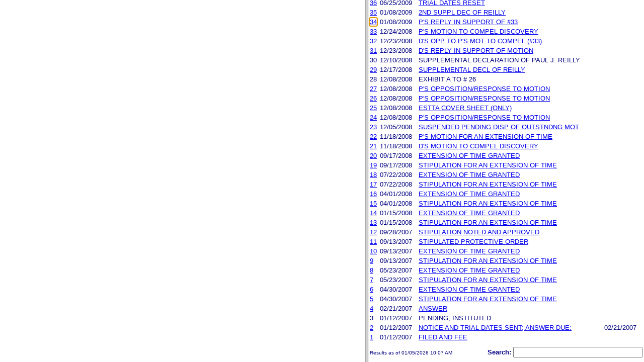

--- FILE ---
content_type: text/html; charset=ISO-8859-1
request_url: https://ttabvue.uspto.gov/ttabvue/v?pno=91175102&pty=OPP&eno=34&mode=frame
body_size: 33483
content:

<!DOCTYPE HTML PUBLIC "-//W3C//DTD HTML 4.01 Transitional//EN" "http://www.w3.org/TR/html4/loose.dtd">
<html lang="en">
<head>
<META http-equiv="Content-Type" content="text/html; charset=UTF-8">
<title>USPTO TTABVUE. Trademark Trial and Appeal Board Inquiry System</title>
<style type="text/css">

        <!--

a.uspto:link {  font-family: Arial, Helvetica, sans-serif ; font-size: 100%; font-weight: bold; color: #003399; text-decoration: none}
a.uspto:visited {  font-family: Arial, Helvetica, sans-serif; font-size: 100%; font-weight: bold; color: #006699; text-decoration: none}
a.uspto:hover {  font-family: Arial, Helvetica, sans-serif; font-size: 100%; font-weight: bold; color: #CC0033; text-decoration: underline}
a.uspto:active {  font-family: Arial, Helvetica, sans-serif; font-size: 100%; font-weight: bold; color: #990033; text-decoration: none}
a.footlinks:link {  font-family: Arial, Helvetica, sans-serif ; font-size: 75%; font-weight: normal; color: #003399; text-decoration: none}
a.footlinks:visited {  font-family: Arial, Helvetica, sans-serif; font-size: 75%; font-weight: normal; color: #006699; text-decoration: none}
a.footlinks:hover {  font-family: Arial, Helvetica, sans-serif; font-size: 75%; font-weight: normal; color: #CC0033; text-decoration: underline}
a.footlinks:active {  font-family: Arial, Helvetica, sans-serif; font-size: 75%; font-weight: normal; color: #990033; text-decoration: none}
a.smalmenu:link {  font-family: Arial, Helvetica, sans-serif ; font-size: 80%; font-weight: bold; color: #003399; text-decoration: none}
a.smalmenu:visited {  font-family: Arial, Helvetica, sans-serif; font-size: 80%; font-weight: bold; color: #006699; text-decoration: none}
a.smalmenu:hover {  font-family: Arial, Helvetica, sans-serif; font-size: 80%; font-weight: bold; color: #CC0033; text-decoration: underline}
a.smalmenu:active {  font-family: Arial, Helvetica, sans-serif; font-size: 80%; font-weight: bold; color: #990033; text-decoration: none}
a.newsheader:link {  font-family: Verdana, Arial, Helvetica, sans-serif; font-size: 80%; font-weight: bold; color: #003399; text-decoration: none}
a.newsheader:visited {  font-family: Verdana, Helvetica, sans-serif; font-size: 80%; font-weight: bold; color: #006699; text-decoration: none}
a.newsheader:hover {  font-family: Verdana, Helvetica, sans-serif; font-size: 80%; font-weight: bold; color: #CC0033; text-decoration: underline}
a.newsheader:active {  font-family: Verdana, Helvetica, sans-serif; font-size: 80%; font-weight: bold; color: #990033; text-decoration: none}
a.text:link {  font-family: Arial, Helvetica, sans-serif; font-size: 80%; font-weight: normal; color: #003399; text-decoration: none}
a.text:visited {  font-family: Arial, Helvetica, sans-serif; font-size: 80%; font-weight: normal; color: #006699; text-decoration: none}
a.text:hover {  font-family: Arial, Helvetica, sans-serif; font-size: 80%; font-weight: normal; color: #CC0033; text-decoration: underline}
a.text:active {  font-family: Arial, Helvetica, sans-serif; font-size: 80%; font-weight: normal; color: #990033; text-decoration: none}
.darkbg {  font-family: Verdana, Helvetica, sans-serif; font-size: 80%; font-weight: bold; color: #FFFFFF; text-decoration: none}
.darkbgsmall {  font-family: Verdana, Helvetica, sans-serif; font-size: 70%; font-weight: bold; color: #FFFFFF; text-decoration: none}
a.darkbg:link {  font-family: Verdana, Helvetica, sans-serif; font-size: 80%; font-weight: bold; color: #FFFFFF; text-decoration: none}
a.darkbg:visited {
        font-family: Verdana, Helvetica, sans-serif;
        font-size: 80%;
        font-weight: bold;
        color: #eeeeee;
        text-decoration: none;
}
a.darkbg:hover {
        font-family: Verdana, Helvetica, sans-serif;
        font-size: 80%;
        font-weight: bold;
        color: #E9DFD3;
        text-decoration: underline;
        background-color: #993300;
}
a.darkbg:active {
        font-family: Verdana, Helvetica, sans-serif;
        font-size: 80%;
        font-weight: bold;
        color: #E9DFD3;
        text-decoration: none;
        background-color: #993300;
}
a.darkbgsmall:link {  font-family: Verdana, Helvetica, sans-serif; font-size: 70%; font-weight: bold; color: #FFFFFF; text-decoration: none}
a.darkbgsmall:visited {
        font-family: Verdana, Helvetica, sans-serif;
        font-size: 70%;
        font-weight: bold;
        color: #eeeeee;
        text-decoration: none;
}
a.darkbgsmall:hover {
        font-family: Verdana, Helvetica, sans-serif;
        font-size: 70%;
        font-weight: bold;
        color: #E9DFD3;
        text-decoration: underline;
        background-color: #993300;
}
a.darkbgsmall:active {
        font-family: Verdana, Helvetica, sans-serif;
        font-size: 70%;
        font-weight: bold;
        color: #E9DFD3;
        text-decoration: none;
        background-color: #993300;
}
a.tinyblu:link {  font-family: Arial, Helvetica, sans-serif; font-size: 75%; font-weight: normal; color: #330066; text-decoration: none}
a.tinyblu:visited {  font-family: Arial, Helvetica, sans-serif; font-size: 75%; font-weight: normal; color: #330066; text-decoration: none}
a.tinyblu:hover {  font-family: Arial, Helvetica, sans-serif; font-size: 75%; font-weight: normal; color: #993333; text-decoration: underline}
a.tinyblu:active {  font-family: Arial, Helvetica, sans-serif; font-size: 75%; font-weight: normal; color: #330066; text-decoration: none}
.tinyblu {  font-family: Arial, Helvetica, sans-serif; font-size: 75%; font-weight: normal; color: #000033; text-decoration: none}
.caption {
        font-family: Verdana, Arial, Helvetica, sans-serif;
        font-size: 100%;
        color: #666666;
        text-decoration: none;
        font-weight: bold
}
.darkbg {
        font-family: Arial, Helvetica, sans-serif;
        font-size: 100%;
        font-weight: bold;
        color: #FFFFFF;
        text-decoration: none;
}
.bigbutton { font-family: Arial, Helvetica, sans-serif;
        font-size: 130%;
        font-weight: bold;
        color: #054169;
        text-decoration: none;
}
.tinytext {
        font-family: Verdana, Helvetica, sans-serif;
        font-size: 75%;
        font-weight: normal;
        color: #336699;
        text-decoration: none;
}
.littlebutton {
        font-family: Arial, Helvetica, sans-serif;
        font-size: 80%;
        color: #53698A;
        text-decoration: none;
        font-weight: bold;
}
.bigbuttonsub {
        font-family: Arial, Helvetica, sans-serif;
        font-size: 50%;
        color: #53698A;
        text-decoration: none;
        font-weight: lighter;
}
.newstext {
        font-family: Verdana, Arial, Helvetica, sans-serif;
        font-size: 70%;
        color: #000000;
        text-decoration: none;
}
.newsdate {
        font-family: Arial, Helvetica, sans-serif;
        font-size: 60%;
        color: #888888;
        text-decoration: none;
}       
.text {
        font-family: Arial, Helvetica, sans-serif;
        font-size: 80%;
        color: #000033;
        text-decoration: none;
        font-weight: lighter;
}
.text2 {
        font-family: Arial, Helvetica, sans-serif;
        font-size: 100%;
        color: #993333;
        text-decoration: none;
        font-weight: lighter;
        }
.vertbar {
        font-family: Verdana, Helvetica, Arial, sans-serif;
        font-size: 100%;
        color: #993333;
        text-decoration: none;
        font-weight: bold;
}
.vertbarsmall {
        font-family: Verdana, Arial, Helvetica, sans-serif;
        font-size: 80%;
        font-weight: bold;
        text-decoration: none;
        color: #993333;
}
.sectionhead {
        font-family: Verdana, Arial, Helvetica, sans-serif;
        font-size: 70%;
        font-weight: bold;
        color: #598AAA;
        }
a.sectionhead:link {
        font-family: Verdana, Arial, Helvetica, sans-serif;
        font-size: 70%;
        font-weight: bold;
        color: #598AAA;
        text-decoration: none
}
a.sectionhead:visited {
        font-family: Verdana, Arial, Helvetica, sans-serif;
        font-size: 70%;
        font-weight: bold;
        color: #598AAA;
        text-decoration: none
}
a.sectionhead:active {
        font-family: Verdana, Arial, Helvetica, sans-serif;
        font-size: 70%;
        font-weight: bold;
        color: #598AAA;
        text-decoration: none
}
a.sectionhead:hover {
        font-family: Verdana, Arial, Helvetica, sans-serif;
        font-size: 70%;
        font-weight: bold;
        color: #9BB9CC;
        text-decoration: underline
}

body {
        font-family: Arial, Helvetica, sans-serif;
        font-weight: normal;
        /*font-size: 70%;*/
}

h1.uspto {
        font-family: Arial, Helvetica, sans-serif;
        font-size: 120%;
        font-weight: bold
}

h2.uspto {
        font-family: Arial, Helvetica, sans-serif;
        font-size: 110%;
        font-weight: bold
}

h3.uspto {
        font-family: Arial, Helvetica, sans-serif;
        font-size: 100%;
        font-weight: bold
}

h4.uspto {
        font-family: Arial, Helvetica, sans-serif;
        font-size: 90%;
        font-weight: bold
}

.legal {
        font-family: "Times New Roman",serif;
        font-weight: normal;
        font-style: italic;
}

th.uspto {
        font-family: Arial, Helvetica, sans-serif;
        font-size: 80%;
        font-weight: bold
}

td.uspto {
        font-family: Arial, Helvetica, sans-serif;
        font-size: 80%;
        font-weight: normal
}       
        
.contentbody{
        font-family: Arial, Helvetica, sans-serif;
        font-size:100%;
        font-weight: normal
}
.smalltext {
        font-family: Arial, Helvetica, sans-serif;
        font-size: 80%;
}
        -->
          </style>
<meta content="text/css" http-equiv="Content-Style-Type">
        <style type="text/css">
        <!--
.t1      { font-family:Verdana, Arial, Helvetica,sans-serif; font-size:18px; font-weight:bold;   font-style:normal; color:#000080; background:#FFFFFF; text-align: center;}
.t11     { font-family:Verdana, Arial, Helvetica,sans-serif; font-size:14px;  font-weight:bold;   font-style:normal; color:#000080; background:#FFFFFF;}
.rnOrig  { font-family:Verdana, Arial, Helvetica,sans-serif; font-size:14px; font-weight:bold;   font-style:italic; color:#FF0000; text-decoration: underline; }
.rn      { font-family:Verdana, Arial, Helvetica,sans-serif; font-size:14px; font-weight:bold; font-style:italic; color:#FF0000; background:#FFFFFF; text-decoration: underline; }
.t2      { font-family:Verdana, Arial, Helvetica,sans-serif; font-size:13px;  font-weight:bold;   font-style:normal; color:#000080; background:#FFFFFF;}
.t2b     { font-family:Verdana, Arial, Helvetica,sans-serif; font-size:13px;  font-weight:bold;   font-style:normal; color:#000080; background:#CCFFFF; }
.red     { color:#FF0000; }
.t3      { font-family:Verdana, Arial, Helvetica,sans-serif; font-size:13px;  font-weight:bold;   font-style:normal; color:#000080; background:#FFFFFF; }
.t3.nowrap { white-space:nowrap; }
.t3nblack     { font-family:Verdana, Arial, Helvetica,sans-serif; font-size:13px; font-style:normal; color:#000000; background:#FFFFFF;}
.t4      { font-family:"MS Sans Serif",Helvetica,sans-serif;font-size:10px;   font-weight:normal; font-style:normal; color:#000080; background:#FFFFFF;}
.t5      { font-family:"Small Fonts",Helvetica,sans-serif;font-size:9px;   font-weight:normal; font-style:normal; color:#000080; background:#FFFFFF;}
.p1      { font-family: Verdana, Arial, Helvetica,sans-serif; font-size:13px; font-weight:normal; font-style:normal; color:#000080; background:#FFFFFF;}
td       { vertical-align: top; }
td.vmiddle {vertical-align: middle; }
.hidden { display:none;}

   body
   {
     background-color:#ffffff;
   }
  /* normal text */
  .plaintext
  {

  }

  /* page title */
  .title
  {
    font-family: "Times New Roman", Times, serif;
    font-size:18px;
    font-weight:bold;
    text-align: center;
    margin: 12px 12px 12px 12px;
    color:#000080;
  }

  /* page title */
  .title2
  {
    font-family: "Times New Roman", Times, serif;
    font-size:16px;
    font-weight:bold;
    text-align: center;
    margin: 12px 12px 12px 12px;
    color:#000080;
  }

  /* page subtitle with error text */
  .errorhdr
  {
    font-family: "Times New Roman", Times, serif;
    font-size:18px;
    font-weight:bold;
    color:#800000;
  }

  /* form number on top ofg the screen */
  .ombformnumber
  {
    font-family:"Small Fonts",Helvetica,sans-serif;
    font-size:9px;
    color:#999999;
  }
  /* topmost part of a page - system name */
  .titletopnote
  {
    font-family:"MS Sans Serif", Helvetica,sans-serif;
    font-size:9px;
    text-align: right;
    color:#000080;
  }

  /* text in navigation bar */
  .navbar
  {
    font-family:"MS Sans Serif", Helvetica,sans-serif;
    font-size:10px;
    color:#000080;
  }

  /* what to do on a page */
  .guideline
  {
    font-family:"MS Sans Serif", Helvetica,sans-serif;
    font-size:14px;
    font-weight:bold;
    color:#000000;
  }

  /* details describing guideline */
  .guideline2
  {
    font-family:"MS Sans Serif", Helvetica,sans-serif;
    font-size:14px;
    font-weight:normal;
    color:#000000;
  }

  /* details describing guideline */
  .guideline2b
  {
    font-family:"MS Sans Serif", Helvetica,sans-serif;
    font-size:14px;
    font-weight:bold;
    color:#000000;
  }

  /* details emphasizing guideline */
  .guideline3
  {
    font-family:"MS Sans Serif", Helvetica,sans-serif;
    font-size:14px;
    font-weight:normal;
    color:#800000;
  }

  /* name of a field */
  .formtext1
  {
    font-family:"MS Sans Serif", Helvetica,sans-serif;
    background:#F8F8F8;
    /*padding: 1px 8px 1px 8px ;*/
    font-size:12px;
    font-weight:bold;
  }

  /* value of a field */
  .formtext2
  {
    font-family:"MS Sans Serif", Helvetica,sans-serif;
    background:#F8F8F8;
    /*padding: 1px 4px 1px 4px ;*/
    font-size:12px;
  }

   /* red star on required field */
  .redstar
  {
    color:red;
    font-weight:bold;
  }
  /* hint in a form field */
  .formhint
  {
    font-family:"MS Sans Serif", Helvetica,sans-serif;
    font-size:70%;
    font-weight:normal;
    font-style:normal;
    color:#000080;
    background:#F8F8F8;
  }

  .formhintnobg
  {
    font-family:"MS Sans Serif", Helvetica,sans-serif;
    font-size:11px;
    font-weight:normal;
    font-style:normal;
    color:#000080;
  }

  /* Initial question */
  .iq1
  {
    font-family:"MS Sans Serif", Helvetica,sans-serif;
    font-size:12px;
    font-weight:bold;
    font-style:normal;
    margin: 12px 12px 12px 12px;
    padding: 4px 4px 4px 4px;
    background:#EEEEEE;
    /*WWbackground:#99CCCC;*/
  }

  /* possible choices for an answer */
  .c1
  {
    font-family:"MS Sans Serif", Helvetica,sans-serif;
    font-size:12px;
    font-weight:normal;
    font-style:normal;
    margin: 12px 12px 12px 24px;
    background:#FFFFFF;
  }

  /* three of below are used for framed notes */
  .note
  {
    font-family:"MS Sans Serif", Helvetica,sans-serif;
    font-size:11px;
    font-weight:normal;
    font-style:normal;
    margin: 12px 3px 12px 3px;
    padding: 4px 4px 4px 12px;
    border-style: solid;
    border-width: 1px;
    border-color: #000080;
    color:#000080;
    background:#EEEEEE;
    /* padding: 1px 4px 1px 4px ;*/
  }

  .notehdr
  {
    font-family:"MS Sans Serif", Helvetica,sans-serif;
    font-size:11px;
    font-weight:normal;
    color:#000080;
    background:#EEEEEE;
  }

  .notebody
  {
    font-family:"MS Sans Serif", Helvetica,sans-serif;
    font-size:11px;
    font-weight:normal;
    padding: 4px 4px 4px 4px ;
    color:#000080;
    background:#EEEEEE;
  }

  /* outermost table */
  .outermost
  {
    border-color: #333333;
    background:#CCCCCC;
  }

  .outermostx
  {
    border-width: 1px;
    /*border-color: #555555;*/
    border-color: #333333;
    background:#CCCCCC;
    margin: 12px 0px 12px 0px;
  }

  /* frame to show request text */
  .reqframe
  {
    border-width: 2px;
    border-color: #555555;
    background:#EEEEEE;
    margin: 12px 0px 12px 0px;
  }

  /*
  .button
  {
    font-family:Verdana, Arial, Helvetica,sans-serif;
    font-size:8pt;
  }
  */
-->
        </style>
<script type="text/javascript">
  <!--
var NS4 = (document.layers);
//var IE4 = (document.all);

function eventOnLoad()
{
  if (NS4)
    document.captureEvents(Event.KEYPRESS);
  document.onkeypress = autoFocusOnFirstTextInput;
}

function autoFocusOnFirstTextInput(e)
{
  var whichASC = (NS4) ? e.which : event.keyCode;
  whichTarget = (NS4) ? e.target.name : event.srcElement.name;
  //whichValue = (NS4) ? e.target.value : event.srcElement.value;
  //whichType = (NS4) ? e.target.type : event.srcElement.type;
  if(whichASC<48 || whichASC >57)
    return;

  var firstForm=document.forms[0];
  if(firstForm==null)
    return;
  var el=firstForm.elements;
  var i;
  for(i=0;i<el.length;i++)
  {
    if(el[i].type=="text")
    {
      if(NS4 && whichTarget!=el[i].name && el[i].value.length==0)
        el[i].value=String.fromCharCode(whichASC);
      el[i].focus();
      return;
    }
  }
}

function showHelp(name)
{
  var helpWindow=window.open("help.html#"+name, "helpwindow",
   "width=500, height=300,status=no,resizable=yes,toolbar=yes,menubar=no,scrollbars=yes");
  helpWindow.focus();
  return false;
}
// -->
</script>
<noscript></noscript>
</head>
<body bgcolor="#FFFFFF" marginheight="0" marginwidth="0" topmargin="0" leftmargin="0">
<form target="_top" method="get" action="v">
<table cellspacing="0" cellpadding="0" border="0" width="100%">
<tr>
<td align="left"><a target="_top" href="v"><img alt="TTABVUE Home" src="images/ttabvue-small.gif" border="0"></a></td><td align="right"><span class="t3"><label for="qs">Search: </label></span><input value="" id="qs" name="qs" size="30" maxlength="100" type="text"></td>
</tr>
</table>
</form>
<h2 class="t1">Opposition</h2>
<table summary="layout" border="0" width="100%">
<tbody>
<tr>
<th align="right" class="t3">Number:</th><td class="p1">91175102</td><th align="right" class="t3">Filing Date:</th><td class="p1">01/12/2007</td>
</tr>
<tr>
<th align="right" class="t3">Status:</th><td class="p1">Terminated</td><th align="right" class="t3">Status Date:</th><td class="p1">12/03/2009</td>
</tr>
<tr>
<th align="right" class="t3">General Contact Number:</th><td class="p1">571-272-8500</td>
</tr>
<tr>
<th align="right" class="t3">Interlocutory Attorney:</th><td colspan="3" class="p1"><a href="https://portal.uspto.gov/EmployeeSearch/uspto_EmployeeSearch_Result.action?employeeForm.name=KIM" target="_blank">YONG OH (RICHARD) KIM</a></td>
</tr>
<tr>
<th align="right" class="t3">Paralegal Name:</th><td colspan="3" class="p1"><a href="https://portal.uspto.gov/EmployeeSearch/uspto_EmployeeSearch_Result.action?employeeForm.name=YOWELL" target="_blank">ELLEN YOWELL</a></td>
</tr>
</tbody>
</table>
<table summary="layout" border="0" width="100%">
<tbody>
<tr>
<td class="t2b" align="left" colspan="10">Defendant</td>
</tr>
<tr>
<th class="t3" width="25%" align="right">Name:</th><td class="p1" colspan="5"><a href="v?pnam=MCE%20Digital%20Media,%20Inc.%20%20" target="_top">MCE Digital Media, Inc.  </a></td>
</tr>
<tr>
<th class="t3" valign="top" align="right">Correspondence:</th><td class="p1" colspan="3"><a href="v?corr=GLENN%20L.%20WEBB" target="_top">GLENN L. WEBB</a><br>GLENN L. WEBB PC<br>679 2nd Avenue, Suite 11C <br>Durango, CO 81302<br>UNITED STATES<br>glenn@webbpatlaw.com<br> Phone: (970) 459-4646</td>
</tr>
<tr>
<td>&nbsp;</td>
</tr>
<tr>
<th style="background:#eefdff;text-align:left;" colspan="10" class="t3"><span style="margin-left:45px;">Applications/registrations</span></th>
</tr>
<tr>
<td>&nbsp;</td>
</tr>
<tr>
<th class="t3" align="right">Serial #:</th><td class="p1 vmiddle"><a target="_blank" href="https://tsdr.uspto.gov/#caseNumber=78727984&amp;caseType=SERIAL_NO&amp;searchType=statusSearch">78727984</a></td><td class="p1 vmiddle"><a target="_blank" href="https://tsdr.uspto.gov/#caseNumber=78727984&amp;caseType=SERIAL_NO&amp;searchType=documentSearch">Application File</a></td><td class="p1 vmiddle"><a href="https://assignmentcenter.uspto.gov/search/trademark?serialNumber=78727984" target="_blank">Assignment</a></td><th class="t3" align="right"> </th><td class="p1"> </td>
</tr>
<tr>
<th class="t3" align="right">Application Status: </th><td colspan="3" class="p1">ABANDONED - AFTER INTER-PARTES DECISION</td>
</tr>
<tr>
<th class="t3" align="right">Mark: </th><td colspan="3" class="p1">SECURENCODE                                       </td>
</tr>
</tbody>
</table>
<table summary="layout" border="0" width="100%">
<tbody>
<tr>
<td class="t2b" align="left" colspan="10">Plaintiff</td>
</tr>
<tr>
<th class="t3" width="25%" align="right">Name:</th><td class="p1" colspan="5"><a href="v?pnam=MasterCard%20International%20Incorporated%20%20" target="_top">MasterCard International Incorporated  </a></td>
</tr>
<tr>
<th class="t3" valign="top" align="right">Correspondence:</th><td class="p1" colspan="3"><a href="v?corr=Paul%20J.%20Reilly" target="_top">Paul J. Reilly</a><br>Baker Botts LLP<br>30 Rockefeller Plaza, FL 44 <br>New York, NY 10112<br>UNITED STATES<br>nytmdpt@bakerbotts.com, danielle.mendelsohn@bakerbotts.com, paul.reilly@bakerbotts.com<br> Phone: 212.408.2634</td>
</tr>
</tbody>
</table>
<table border="0" width="100%">
<thead>
<tr>
<th align="left" class="t2b" colspan="5">Prosecution History</th>
</tr>
<tr>
<th align="left" class="t3">#</th><th align="left" class="t3">Date</th><th align="left" class="t3">History Text</th><th align="left" class="t3">Due Date
                       </th>
</tr>
</thead>
<tbody>
<tr>
<td class="p1">41</td><td class="p1">12/03/2009</td><td class="p1">TERMINATED</td><td class="p1"></td>
</tr>
<tr>
<td class="p1"><a id="eno_40" target="_top" href="v?pno=91175102&amp;pty=OPP&amp;eno=40">40</a></td><td class="p1">12/03/2009</td><td class="p1"><a id="eno_40" target="_top" href="v?pno=91175102&amp;pty=OPP&amp;eno=40">BOARD'S DECISION: SUSTAINED</a></td><td class="p1"></td>
</tr>
<tr>
<td class="p1"><a id="eno_39" target="_top" href="v?pno=91175102&amp;pty=OPP&amp;eno=39">39</a></td><td class="p1">11/25/2009</td><td class="p1"><a id="eno_39" target="_top" href="v?pno=91175102&amp;pty=OPP&amp;eno=39">WITHDRAWAL OF APPLICATION</a></td><td class="p1"></td>
</tr>
<tr>
<td class="p1"><a id="eno_38" target="_top" href="v?pno=91175102&amp;pty=OPP&amp;eno=38">38</a></td><td class="p1">09/22/2009</td><td class="p1"><a id="eno_38" target="_top" href="v?pno=91175102&amp;pty=OPP&amp;eno=38">P'S MOTION FOR AN EXTENSION OF TIME</a></td><td class="p1"></td>
</tr>
<tr>
<td class="p1"><a id="eno_37" target="_top" href="v?pno=91175102&amp;pty=OPP&amp;eno=37">37</a></td><td class="p1">08/26/2009</td><td class="p1"><a id="eno_37" target="_top" href="v?pno=91175102&amp;pty=OPP&amp;eno=37">CHANGE OF CORRESPONDENCE ADDRESS</a></td><td class="p1"></td>
</tr>
<tr>
<td class="p1"><a id="eno_36" target="_top" href="v?pno=91175102&amp;pty=OPP&amp;eno=36">36</a></td><td class="p1">06/25/2009</td><td class="p1"><a id="eno_36" target="_top" href="v?pno=91175102&amp;pty=OPP&amp;eno=36">TRIAL DATES RESET</a></td><td class="p1"></td>
</tr>
<tr>
<td class="p1"><a id="eno_35" target="_top" href="v?pno=91175102&amp;pty=OPP&amp;eno=35">35</a></td><td class="p1">01/08/2009</td><td class="p1"><a id="eno_35" target="_top" href="v?pno=91175102&amp;pty=OPP&amp;eno=35">2ND SUPPL DEC OF REILLY</a></td><td class="p1"></td>
</tr>
<tr>
<td class="p1"><a id="eno_34" target="_top" href="v?pno=91175102&amp;pty=OPP&amp;eno=34">34</a></td><td class="p1">01/08/2009</td><td class="p1"><a id="eno_34" target="_top" href="v?pno=91175102&amp;pty=OPP&amp;eno=34">P'S REPLY IN SUPPORT OF #33</a></td><td class="p1"></td>
</tr>
<tr>
<td class="p1"><a id="eno_33" target="_top" href="v?pno=91175102&amp;pty=OPP&amp;eno=33">33</a></td><td class="p1">12/24/2008</td><td class="p1"><a id="eno_33" target="_top" href="v?pno=91175102&amp;pty=OPP&amp;eno=33">P'S MOTION TO COMPEL DISCOVERY</a></td><td class="p1"></td>
</tr>
<tr>
<td class="p1"><a id="eno_32" target="_top" href="v?pno=91175102&amp;pty=OPP&amp;eno=32">32</a></td><td class="p1">12/23/2008</td><td class="p1"><a id="eno_32" target="_top" href="v?pno=91175102&amp;pty=OPP&amp;eno=32">D'S OPP TO P'S MOT TO COMPEL (#33)</a></td><td class="p1"></td>
</tr>
<tr>
<td class="p1"><a id="eno_31" target="_top" href="v?pno=91175102&amp;pty=OPP&amp;eno=31">31</a></td><td class="p1">12/23/2008</td><td class="p1"><a id="eno_31" target="_top" href="v?pno=91175102&amp;pty=OPP&amp;eno=31">D'S REPLY IN SUPPORT OF MOTION</a></td><td class="p1"></td>
</tr>
<tr>
<td class="p1">30</td><td class="p1">12/10/2008</td><td class="p1">SUPPLEMENTAL DECLARATION OF PAUL J. REILLY</td><td class="p1"></td>
</tr>
<tr>
<td class="p1"><a id="eno_29" target="_top" href="v?pno=91175102&amp;pty=OPP&amp;eno=29">29</a></td><td class="p1">12/17/2008</td><td class="p1"><a id="eno_29" target="_top" href="v?pno=91175102&amp;pty=OPP&amp;eno=29">SUPPLEMENTAL DECL OF REILLY</a></td><td class="p1"></td>
</tr>
<tr>
<td class="p1">28</td><td class="p1">12/08/2008</td><td class="p1">EXHIBIT A TO # 26</td><td class="p1"></td>
</tr>
<tr>
<td class="p1"><a id="eno_27" target="_top" href="v?pno=91175102&amp;pty=OPP&amp;eno=27">27</a></td><td class="p1">12/08/2008</td><td class="p1"><a id="eno_27" target="_top" href="v?pno=91175102&amp;pty=OPP&amp;eno=27">P'S OPPOSITION/RESPONSE TO MOTION</a></td><td class="p1"></td>
</tr>
<tr>
<td class="p1"><a id="eno_26" target="_top" href="v?pno=91175102&amp;pty=OPP&amp;eno=26">26</a></td><td class="p1">12/08/2008</td><td class="p1"><a id="eno_26" target="_top" href="v?pno=91175102&amp;pty=OPP&amp;eno=26">P'S OPPOSITION/RESPONSE TO MOTION</a></td><td class="p1"></td>
</tr>
<tr>
<td class="p1"><a id="eno_25" target="_top" href="v?pno=91175102&amp;pty=OPP&amp;eno=25">25</a></td><td class="p1">12/08/2008</td><td class="p1"><a id="eno_25" target="_top" href="v?pno=91175102&amp;pty=OPP&amp;eno=25">ESTTA COVER SHEET (ONLY)</a></td><td class="p1"></td>
</tr>
<tr>
<td class="p1"><a id="eno_24" target="_top" href="v?pno=91175102&amp;pty=OPP&amp;eno=24">24</a></td><td class="p1">12/08/2008</td><td class="p1"><a id="eno_24" target="_top" href="v?pno=91175102&amp;pty=OPP&amp;eno=24">P'S OPPOSITION/RESPONSE TO MOTION</a></td><td class="p1"></td>
</tr>
<tr>
<td class="p1"><a id="eno_23" target="_top" href="v?pno=91175102&amp;pty=OPP&amp;eno=23">23</a></td><td class="p1">12/05/2008</td><td class="p1"><a id="eno_23" target="_top" href="v?pno=91175102&amp;pty=OPP&amp;eno=23">SUSPENDED PENDING DISP OF OUTSTNDNG MOT</a></td><td class="p1"></td>
</tr>
<tr>
<td class="p1"><a id="eno_22" target="_top" href="v?pno=91175102&amp;pty=OPP&amp;eno=22">22</a></td><td class="p1">11/18/2008</td><td class="p1"><a id="eno_22" target="_top" href="v?pno=91175102&amp;pty=OPP&amp;eno=22">P'S MOTION FOR AN EXTENSION OF TIME</a></td><td class="p1"></td>
</tr>
<tr>
<td class="p1"><a id="eno_21" target="_top" href="v?pno=91175102&amp;pty=OPP&amp;eno=21">21</a></td><td class="p1">11/18/2008</td><td class="p1"><a id="eno_21" target="_top" href="v?pno=91175102&amp;pty=OPP&amp;eno=21">D'S MOTION TO COMPEL DISCOVERY</a></td><td class="p1"></td>
</tr>
<tr>
<td class="p1"><a id="eno_20" target="_top" href="v?pno=91175102&amp;pty=OPP&amp;eno=20">20</a></td><td class="p1">09/17/2008</td><td class="p1"><a id="eno_20" target="_top" href="v?pno=91175102&amp;pty=OPP&amp;eno=20">EXTENSION OF TIME GRANTED</a></td><td class="p1"></td>
</tr>
<tr>
<td class="p1"><a id="eno_19" target="_top" href="v?pno=91175102&amp;pty=OPP&amp;eno=19">19</a></td><td class="p1">09/17/2008</td><td class="p1"><a id="eno_19" target="_top" href="v?pno=91175102&amp;pty=OPP&amp;eno=19">STIPULATION FOR AN EXTENSION OF TIME</a></td><td class="p1"></td>
</tr>
<tr>
<td class="p1"><a id="eno_18" target="_top" href="v?pno=91175102&amp;pty=OPP&amp;eno=18">18</a></td><td class="p1">07/22/2008</td><td class="p1"><a id="eno_18" target="_top" href="v?pno=91175102&amp;pty=OPP&amp;eno=18">EXTENSION OF TIME GRANTED</a></td><td class="p1"></td>
</tr>
<tr>
<td class="p1"><a id="eno_17" target="_top" href="v?pno=91175102&amp;pty=OPP&amp;eno=17">17</a></td><td class="p1">07/22/2008</td><td class="p1"><a id="eno_17" target="_top" href="v?pno=91175102&amp;pty=OPP&amp;eno=17">STIPULATION FOR AN EXTENSION OF TIME</a></td><td class="p1"></td>
</tr>
<tr>
<td class="p1"><a id="eno_16" target="_top" href="v?pno=91175102&amp;pty=OPP&amp;eno=16">16</a></td><td class="p1">04/01/2008</td><td class="p1"><a id="eno_16" target="_top" href="v?pno=91175102&amp;pty=OPP&amp;eno=16">EXTENSION OF TIME GRANTED</a></td><td class="p1"></td>
</tr>
<tr>
<td class="p1"><a id="eno_15" target="_top" href="v?pno=91175102&amp;pty=OPP&amp;eno=15">15</a></td><td class="p1">04/01/2008</td><td class="p1"><a id="eno_15" target="_top" href="v?pno=91175102&amp;pty=OPP&amp;eno=15">STIPULATION FOR AN EXTENSION OF TIME</a></td><td class="p1"></td>
</tr>
<tr>
<td class="p1"><a id="eno_14" target="_top" href="v?pno=91175102&amp;pty=OPP&amp;eno=14">14</a></td><td class="p1">01/15/2008</td><td class="p1"><a id="eno_14" target="_top" href="v?pno=91175102&amp;pty=OPP&amp;eno=14">EXTENSION OF TIME GRANTED</a></td><td class="p1"></td>
</tr>
<tr>
<td class="p1"><a id="eno_13" target="_top" href="v?pno=91175102&amp;pty=OPP&amp;eno=13">13</a></td><td class="p1">01/15/2008</td><td class="p1"><a id="eno_13" target="_top" href="v?pno=91175102&amp;pty=OPP&amp;eno=13">STIPULATION FOR AN EXTENSION OF TIME</a></td><td class="p1"></td>
</tr>
<tr>
<td class="p1"><a id="eno_12" target="_top" href="v?pno=91175102&amp;pty=OPP&amp;eno=12">12</a></td><td class="p1">09/28/2007</td><td class="p1"><a id="eno_12" target="_top" href="v?pno=91175102&amp;pty=OPP&amp;eno=12">STIPULATION NOTED AND APPROVED</a></td><td class="p1"></td>
</tr>
<tr>
<td class="p1"><a id="eno_11" target="_top" href="v?pno=91175102&amp;pty=OPP&amp;eno=11">11</a></td><td class="p1">09/13/2007</td><td class="p1"><a id="eno_11" target="_top" href="v?pno=91175102&amp;pty=OPP&amp;eno=11">STIPULATED PROTECTIVE ORDER</a></td><td class="p1"></td>
</tr>
<tr>
<td class="p1"><a id="eno_10" target="_top" href="v?pno=91175102&amp;pty=OPP&amp;eno=10">10</a></td><td class="p1">09/13/2007</td><td class="p1"><a id="eno_10" target="_top" href="v?pno=91175102&amp;pty=OPP&amp;eno=10">EXTENSION OF TIME GRANTED</a></td><td class="p1"></td>
</tr>
<tr>
<td class="p1"><a id="eno_9" target="_top" href="v?pno=91175102&amp;pty=OPP&amp;eno=9">9</a></td><td class="p1">09/13/2007</td><td class="p1"><a id="eno_9" target="_top" href="v?pno=91175102&amp;pty=OPP&amp;eno=9">STIPULATION FOR AN EXTENSION OF TIME</a></td><td class="p1"></td>
</tr>
<tr>
<td class="p1"><a id="eno_8" target="_top" href="v?pno=91175102&amp;pty=OPP&amp;eno=8">8</a></td><td class="p1">05/23/2007</td><td class="p1"><a id="eno_8" target="_top" href="v?pno=91175102&amp;pty=OPP&amp;eno=8">EXTENSION OF TIME GRANTED</a></td><td class="p1"></td>
</tr>
<tr>
<td class="p1"><a id="eno_7" target="_top" href="v?pno=91175102&amp;pty=OPP&amp;eno=7">7</a></td><td class="p1">05/23/2007</td><td class="p1"><a id="eno_7" target="_top" href="v?pno=91175102&amp;pty=OPP&amp;eno=7">STIPULATION FOR AN EXTENSION OF TIME</a></td><td class="p1"></td>
</tr>
<tr>
<td class="p1"><a id="eno_6" target="_top" href="v?pno=91175102&amp;pty=OPP&amp;eno=6">6</a></td><td class="p1">04/30/2007</td><td class="p1"><a id="eno_6" target="_top" href="v?pno=91175102&amp;pty=OPP&amp;eno=6">EXTENSION OF TIME GRANTED</a></td><td class="p1"></td>
</tr>
<tr>
<td class="p1"><a id="eno_5" target="_top" href="v?pno=91175102&amp;pty=OPP&amp;eno=5">5</a></td><td class="p1">04/30/2007</td><td class="p1"><a id="eno_5" target="_top" href="v?pno=91175102&amp;pty=OPP&amp;eno=5">STIPULATION FOR AN EXTENSION OF TIME</a></td><td class="p1"></td>
</tr>
<tr>
<td class="p1"><a id="eno_4" target="_top" href="v?pno=91175102&amp;pty=OPP&amp;eno=4">4</a></td><td class="p1">02/21/2007</td><td class="p1"><a id="eno_4" target="_top" href="v?pno=91175102&amp;pty=OPP&amp;eno=4">ANSWER</a></td><td class="p1"></td>
</tr>
<tr>
<td class="p1">3</td><td class="p1">01/12/2007</td><td class="p1">PENDING, INSTITUTED</td><td class="p1"></td>
</tr>
<tr>
<td class="p1"><a id="eno_2" target="_top" href="v?pno=91175102&amp;pty=OPP&amp;eno=2">2</a></td><td class="p1">01/12/2007</td><td class="p1"><a id="eno_2" target="_top" href="v?pno=91175102&amp;pty=OPP&amp;eno=2">NOTICE AND TRIAL DATES SENT;  ANSWER DUE:</a></td><td class="p1">02/21/2007</td>
</tr>
<tr>
<td class="p1"><a id="eno_1" target="_top" href="v?pno=91175102&amp;pty=OPP&amp;eno=1">1</a></td><td class="p1">01/12/2007</td><td class="p1"><a id="eno_1" target="_top" href="v?pno=91175102&amp;pty=OPP&amp;eno=1">FILED AND FEE</a></td><td class="p1"></td>
</tr>
</tbody>
</table>
<form target="_top" method="get" action="v" style="margin-top:6px; margin-bottom:6px;">
<table summary="layout" width="100%" border="0">
<tbody>
<tr>
<td style="vertical-align:baseline; text-align:left;" class="t4">Results as of 01/05/2026 10:07 AM</td><td style="vertical-align:baseline; text-align:right;" width="10%" class="t3"><label for="qs">Search: </label></td><td style="vertical-align:baseline; text-align:left;" width="10%"><input value="" id="qs" name="qs" size="30" maxlength="100" type="text"></td>
</tr>
</tbody>
</table>
</form>
</body>
</html>
